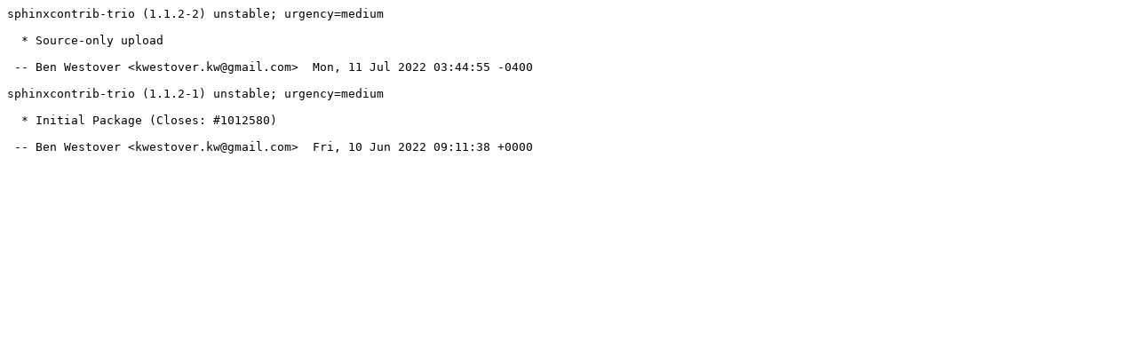

--- FILE ---
content_type: text/plain; charset=utf-8
request_url: https://tracker.debian.org/media/packages/s/sphinxcontrib-trio/changelog-1.1.2-2
body_size: -9
content:
sphinxcontrib-trio (1.1.2-2) unstable; urgency=medium

  * Source-only upload

 -- Ben Westover <kwestover.kw@gmail.com>  Mon, 11 Jul 2022 03:44:55 -0400

sphinxcontrib-trio (1.1.2-1) unstable; urgency=medium

  * Initial Package (Closes: #1012580)

 -- Ben Westover <kwestover.kw@gmail.com>  Fri, 10 Jun 2022 09:11:38 +0000
